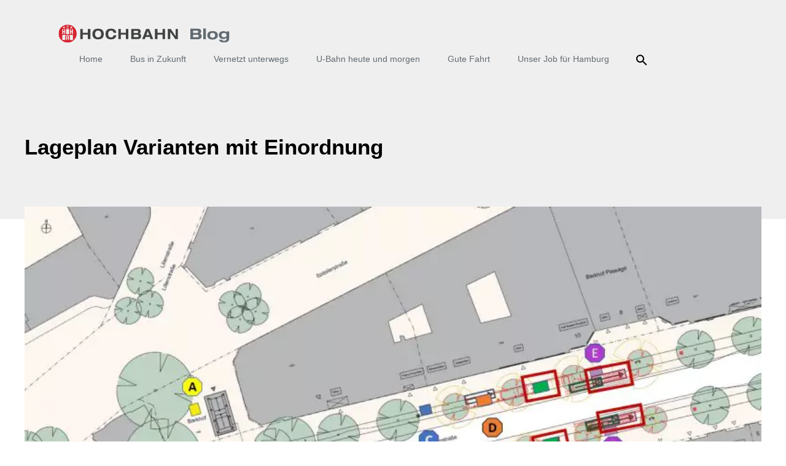

--- FILE ---
content_type: text/html; charset=utf-8
request_url: https://www.google.com/recaptcha/api2/anchor?ar=1&k=6LeHrTgUAAAAAEJH5zFefbgZU_i6rbdrVNChuqZi&co=aHR0cHM6Ly9kaWFsb2cuaG9jaGJhaG4uZGU6NDQz&hl=en&v=N67nZn4AqZkNcbeMu4prBgzg&theme=light&size=normal&anchor-ms=20000&execute-ms=30000&cb=u9xptatijori
body_size: 49382
content:
<!DOCTYPE HTML><html dir="ltr" lang="en"><head><meta http-equiv="Content-Type" content="text/html; charset=UTF-8">
<meta http-equiv="X-UA-Compatible" content="IE=edge">
<title>reCAPTCHA</title>
<style type="text/css">
/* cyrillic-ext */
@font-face {
  font-family: 'Roboto';
  font-style: normal;
  font-weight: 400;
  font-stretch: 100%;
  src: url(//fonts.gstatic.com/s/roboto/v48/KFO7CnqEu92Fr1ME7kSn66aGLdTylUAMa3GUBHMdazTgWw.woff2) format('woff2');
  unicode-range: U+0460-052F, U+1C80-1C8A, U+20B4, U+2DE0-2DFF, U+A640-A69F, U+FE2E-FE2F;
}
/* cyrillic */
@font-face {
  font-family: 'Roboto';
  font-style: normal;
  font-weight: 400;
  font-stretch: 100%;
  src: url(//fonts.gstatic.com/s/roboto/v48/KFO7CnqEu92Fr1ME7kSn66aGLdTylUAMa3iUBHMdazTgWw.woff2) format('woff2');
  unicode-range: U+0301, U+0400-045F, U+0490-0491, U+04B0-04B1, U+2116;
}
/* greek-ext */
@font-face {
  font-family: 'Roboto';
  font-style: normal;
  font-weight: 400;
  font-stretch: 100%;
  src: url(//fonts.gstatic.com/s/roboto/v48/KFO7CnqEu92Fr1ME7kSn66aGLdTylUAMa3CUBHMdazTgWw.woff2) format('woff2');
  unicode-range: U+1F00-1FFF;
}
/* greek */
@font-face {
  font-family: 'Roboto';
  font-style: normal;
  font-weight: 400;
  font-stretch: 100%;
  src: url(//fonts.gstatic.com/s/roboto/v48/KFO7CnqEu92Fr1ME7kSn66aGLdTylUAMa3-UBHMdazTgWw.woff2) format('woff2');
  unicode-range: U+0370-0377, U+037A-037F, U+0384-038A, U+038C, U+038E-03A1, U+03A3-03FF;
}
/* math */
@font-face {
  font-family: 'Roboto';
  font-style: normal;
  font-weight: 400;
  font-stretch: 100%;
  src: url(//fonts.gstatic.com/s/roboto/v48/KFO7CnqEu92Fr1ME7kSn66aGLdTylUAMawCUBHMdazTgWw.woff2) format('woff2');
  unicode-range: U+0302-0303, U+0305, U+0307-0308, U+0310, U+0312, U+0315, U+031A, U+0326-0327, U+032C, U+032F-0330, U+0332-0333, U+0338, U+033A, U+0346, U+034D, U+0391-03A1, U+03A3-03A9, U+03B1-03C9, U+03D1, U+03D5-03D6, U+03F0-03F1, U+03F4-03F5, U+2016-2017, U+2034-2038, U+203C, U+2040, U+2043, U+2047, U+2050, U+2057, U+205F, U+2070-2071, U+2074-208E, U+2090-209C, U+20D0-20DC, U+20E1, U+20E5-20EF, U+2100-2112, U+2114-2115, U+2117-2121, U+2123-214F, U+2190, U+2192, U+2194-21AE, U+21B0-21E5, U+21F1-21F2, U+21F4-2211, U+2213-2214, U+2216-22FF, U+2308-230B, U+2310, U+2319, U+231C-2321, U+2336-237A, U+237C, U+2395, U+239B-23B7, U+23D0, U+23DC-23E1, U+2474-2475, U+25AF, U+25B3, U+25B7, U+25BD, U+25C1, U+25CA, U+25CC, U+25FB, U+266D-266F, U+27C0-27FF, U+2900-2AFF, U+2B0E-2B11, U+2B30-2B4C, U+2BFE, U+3030, U+FF5B, U+FF5D, U+1D400-1D7FF, U+1EE00-1EEFF;
}
/* symbols */
@font-face {
  font-family: 'Roboto';
  font-style: normal;
  font-weight: 400;
  font-stretch: 100%;
  src: url(//fonts.gstatic.com/s/roboto/v48/KFO7CnqEu92Fr1ME7kSn66aGLdTylUAMaxKUBHMdazTgWw.woff2) format('woff2');
  unicode-range: U+0001-000C, U+000E-001F, U+007F-009F, U+20DD-20E0, U+20E2-20E4, U+2150-218F, U+2190, U+2192, U+2194-2199, U+21AF, U+21E6-21F0, U+21F3, U+2218-2219, U+2299, U+22C4-22C6, U+2300-243F, U+2440-244A, U+2460-24FF, U+25A0-27BF, U+2800-28FF, U+2921-2922, U+2981, U+29BF, U+29EB, U+2B00-2BFF, U+4DC0-4DFF, U+FFF9-FFFB, U+10140-1018E, U+10190-1019C, U+101A0, U+101D0-101FD, U+102E0-102FB, U+10E60-10E7E, U+1D2C0-1D2D3, U+1D2E0-1D37F, U+1F000-1F0FF, U+1F100-1F1AD, U+1F1E6-1F1FF, U+1F30D-1F30F, U+1F315, U+1F31C, U+1F31E, U+1F320-1F32C, U+1F336, U+1F378, U+1F37D, U+1F382, U+1F393-1F39F, U+1F3A7-1F3A8, U+1F3AC-1F3AF, U+1F3C2, U+1F3C4-1F3C6, U+1F3CA-1F3CE, U+1F3D4-1F3E0, U+1F3ED, U+1F3F1-1F3F3, U+1F3F5-1F3F7, U+1F408, U+1F415, U+1F41F, U+1F426, U+1F43F, U+1F441-1F442, U+1F444, U+1F446-1F449, U+1F44C-1F44E, U+1F453, U+1F46A, U+1F47D, U+1F4A3, U+1F4B0, U+1F4B3, U+1F4B9, U+1F4BB, U+1F4BF, U+1F4C8-1F4CB, U+1F4D6, U+1F4DA, U+1F4DF, U+1F4E3-1F4E6, U+1F4EA-1F4ED, U+1F4F7, U+1F4F9-1F4FB, U+1F4FD-1F4FE, U+1F503, U+1F507-1F50B, U+1F50D, U+1F512-1F513, U+1F53E-1F54A, U+1F54F-1F5FA, U+1F610, U+1F650-1F67F, U+1F687, U+1F68D, U+1F691, U+1F694, U+1F698, U+1F6AD, U+1F6B2, U+1F6B9-1F6BA, U+1F6BC, U+1F6C6-1F6CF, U+1F6D3-1F6D7, U+1F6E0-1F6EA, U+1F6F0-1F6F3, U+1F6F7-1F6FC, U+1F700-1F7FF, U+1F800-1F80B, U+1F810-1F847, U+1F850-1F859, U+1F860-1F887, U+1F890-1F8AD, U+1F8B0-1F8BB, U+1F8C0-1F8C1, U+1F900-1F90B, U+1F93B, U+1F946, U+1F984, U+1F996, U+1F9E9, U+1FA00-1FA6F, U+1FA70-1FA7C, U+1FA80-1FA89, U+1FA8F-1FAC6, U+1FACE-1FADC, U+1FADF-1FAE9, U+1FAF0-1FAF8, U+1FB00-1FBFF;
}
/* vietnamese */
@font-face {
  font-family: 'Roboto';
  font-style: normal;
  font-weight: 400;
  font-stretch: 100%;
  src: url(//fonts.gstatic.com/s/roboto/v48/KFO7CnqEu92Fr1ME7kSn66aGLdTylUAMa3OUBHMdazTgWw.woff2) format('woff2');
  unicode-range: U+0102-0103, U+0110-0111, U+0128-0129, U+0168-0169, U+01A0-01A1, U+01AF-01B0, U+0300-0301, U+0303-0304, U+0308-0309, U+0323, U+0329, U+1EA0-1EF9, U+20AB;
}
/* latin-ext */
@font-face {
  font-family: 'Roboto';
  font-style: normal;
  font-weight: 400;
  font-stretch: 100%;
  src: url(//fonts.gstatic.com/s/roboto/v48/KFO7CnqEu92Fr1ME7kSn66aGLdTylUAMa3KUBHMdazTgWw.woff2) format('woff2');
  unicode-range: U+0100-02BA, U+02BD-02C5, U+02C7-02CC, U+02CE-02D7, U+02DD-02FF, U+0304, U+0308, U+0329, U+1D00-1DBF, U+1E00-1E9F, U+1EF2-1EFF, U+2020, U+20A0-20AB, U+20AD-20C0, U+2113, U+2C60-2C7F, U+A720-A7FF;
}
/* latin */
@font-face {
  font-family: 'Roboto';
  font-style: normal;
  font-weight: 400;
  font-stretch: 100%;
  src: url(//fonts.gstatic.com/s/roboto/v48/KFO7CnqEu92Fr1ME7kSn66aGLdTylUAMa3yUBHMdazQ.woff2) format('woff2');
  unicode-range: U+0000-00FF, U+0131, U+0152-0153, U+02BB-02BC, U+02C6, U+02DA, U+02DC, U+0304, U+0308, U+0329, U+2000-206F, U+20AC, U+2122, U+2191, U+2193, U+2212, U+2215, U+FEFF, U+FFFD;
}
/* cyrillic-ext */
@font-face {
  font-family: 'Roboto';
  font-style: normal;
  font-weight: 500;
  font-stretch: 100%;
  src: url(//fonts.gstatic.com/s/roboto/v48/KFO7CnqEu92Fr1ME7kSn66aGLdTylUAMa3GUBHMdazTgWw.woff2) format('woff2');
  unicode-range: U+0460-052F, U+1C80-1C8A, U+20B4, U+2DE0-2DFF, U+A640-A69F, U+FE2E-FE2F;
}
/* cyrillic */
@font-face {
  font-family: 'Roboto';
  font-style: normal;
  font-weight: 500;
  font-stretch: 100%;
  src: url(//fonts.gstatic.com/s/roboto/v48/KFO7CnqEu92Fr1ME7kSn66aGLdTylUAMa3iUBHMdazTgWw.woff2) format('woff2');
  unicode-range: U+0301, U+0400-045F, U+0490-0491, U+04B0-04B1, U+2116;
}
/* greek-ext */
@font-face {
  font-family: 'Roboto';
  font-style: normal;
  font-weight: 500;
  font-stretch: 100%;
  src: url(//fonts.gstatic.com/s/roboto/v48/KFO7CnqEu92Fr1ME7kSn66aGLdTylUAMa3CUBHMdazTgWw.woff2) format('woff2');
  unicode-range: U+1F00-1FFF;
}
/* greek */
@font-face {
  font-family: 'Roboto';
  font-style: normal;
  font-weight: 500;
  font-stretch: 100%;
  src: url(//fonts.gstatic.com/s/roboto/v48/KFO7CnqEu92Fr1ME7kSn66aGLdTylUAMa3-UBHMdazTgWw.woff2) format('woff2');
  unicode-range: U+0370-0377, U+037A-037F, U+0384-038A, U+038C, U+038E-03A1, U+03A3-03FF;
}
/* math */
@font-face {
  font-family: 'Roboto';
  font-style: normal;
  font-weight: 500;
  font-stretch: 100%;
  src: url(//fonts.gstatic.com/s/roboto/v48/KFO7CnqEu92Fr1ME7kSn66aGLdTylUAMawCUBHMdazTgWw.woff2) format('woff2');
  unicode-range: U+0302-0303, U+0305, U+0307-0308, U+0310, U+0312, U+0315, U+031A, U+0326-0327, U+032C, U+032F-0330, U+0332-0333, U+0338, U+033A, U+0346, U+034D, U+0391-03A1, U+03A3-03A9, U+03B1-03C9, U+03D1, U+03D5-03D6, U+03F0-03F1, U+03F4-03F5, U+2016-2017, U+2034-2038, U+203C, U+2040, U+2043, U+2047, U+2050, U+2057, U+205F, U+2070-2071, U+2074-208E, U+2090-209C, U+20D0-20DC, U+20E1, U+20E5-20EF, U+2100-2112, U+2114-2115, U+2117-2121, U+2123-214F, U+2190, U+2192, U+2194-21AE, U+21B0-21E5, U+21F1-21F2, U+21F4-2211, U+2213-2214, U+2216-22FF, U+2308-230B, U+2310, U+2319, U+231C-2321, U+2336-237A, U+237C, U+2395, U+239B-23B7, U+23D0, U+23DC-23E1, U+2474-2475, U+25AF, U+25B3, U+25B7, U+25BD, U+25C1, U+25CA, U+25CC, U+25FB, U+266D-266F, U+27C0-27FF, U+2900-2AFF, U+2B0E-2B11, U+2B30-2B4C, U+2BFE, U+3030, U+FF5B, U+FF5D, U+1D400-1D7FF, U+1EE00-1EEFF;
}
/* symbols */
@font-face {
  font-family: 'Roboto';
  font-style: normal;
  font-weight: 500;
  font-stretch: 100%;
  src: url(//fonts.gstatic.com/s/roboto/v48/KFO7CnqEu92Fr1ME7kSn66aGLdTylUAMaxKUBHMdazTgWw.woff2) format('woff2');
  unicode-range: U+0001-000C, U+000E-001F, U+007F-009F, U+20DD-20E0, U+20E2-20E4, U+2150-218F, U+2190, U+2192, U+2194-2199, U+21AF, U+21E6-21F0, U+21F3, U+2218-2219, U+2299, U+22C4-22C6, U+2300-243F, U+2440-244A, U+2460-24FF, U+25A0-27BF, U+2800-28FF, U+2921-2922, U+2981, U+29BF, U+29EB, U+2B00-2BFF, U+4DC0-4DFF, U+FFF9-FFFB, U+10140-1018E, U+10190-1019C, U+101A0, U+101D0-101FD, U+102E0-102FB, U+10E60-10E7E, U+1D2C0-1D2D3, U+1D2E0-1D37F, U+1F000-1F0FF, U+1F100-1F1AD, U+1F1E6-1F1FF, U+1F30D-1F30F, U+1F315, U+1F31C, U+1F31E, U+1F320-1F32C, U+1F336, U+1F378, U+1F37D, U+1F382, U+1F393-1F39F, U+1F3A7-1F3A8, U+1F3AC-1F3AF, U+1F3C2, U+1F3C4-1F3C6, U+1F3CA-1F3CE, U+1F3D4-1F3E0, U+1F3ED, U+1F3F1-1F3F3, U+1F3F5-1F3F7, U+1F408, U+1F415, U+1F41F, U+1F426, U+1F43F, U+1F441-1F442, U+1F444, U+1F446-1F449, U+1F44C-1F44E, U+1F453, U+1F46A, U+1F47D, U+1F4A3, U+1F4B0, U+1F4B3, U+1F4B9, U+1F4BB, U+1F4BF, U+1F4C8-1F4CB, U+1F4D6, U+1F4DA, U+1F4DF, U+1F4E3-1F4E6, U+1F4EA-1F4ED, U+1F4F7, U+1F4F9-1F4FB, U+1F4FD-1F4FE, U+1F503, U+1F507-1F50B, U+1F50D, U+1F512-1F513, U+1F53E-1F54A, U+1F54F-1F5FA, U+1F610, U+1F650-1F67F, U+1F687, U+1F68D, U+1F691, U+1F694, U+1F698, U+1F6AD, U+1F6B2, U+1F6B9-1F6BA, U+1F6BC, U+1F6C6-1F6CF, U+1F6D3-1F6D7, U+1F6E0-1F6EA, U+1F6F0-1F6F3, U+1F6F7-1F6FC, U+1F700-1F7FF, U+1F800-1F80B, U+1F810-1F847, U+1F850-1F859, U+1F860-1F887, U+1F890-1F8AD, U+1F8B0-1F8BB, U+1F8C0-1F8C1, U+1F900-1F90B, U+1F93B, U+1F946, U+1F984, U+1F996, U+1F9E9, U+1FA00-1FA6F, U+1FA70-1FA7C, U+1FA80-1FA89, U+1FA8F-1FAC6, U+1FACE-1FADC, U+1FADF-1FAE9, U+1FAF0-1FAF8, U+1FB00-1FBFF;
}
/* vietnamese */
@font-face {
  font-family: 'Roboto';
  font-style: normal;
  font-weight: 500;
  font-stretch: 100%;
  src: url(//fonts.gstatic.com/s/roboto/v48/KFO7CnqEu92Fr1ME7kSn66aGLdTylUAMa3OUBHMdazTgWw.woff2) format('woff2');
  unicode-range: U+0102-0103, U+0110-0111, U+0128-0129, U+0168-0169, U+01A0-01A1, U+01AF-01B0, U+0300-0301, U+0303-0304, U+0308-0309, U+0323, U+0329, U+1EA0-1EF9, U+20AB;
}
/* latin-ext */
@font-face {
  font-family: 'Roboto';
  font-style: normal;
  font-weight: 500;
  font-stretch: 100%;
  src: url(//fonts.gstatic.com/s/roboto/v48/KFO7CnqEu92Fr1ME7kSn66aGLdTylUAMa3KUBHMdazTgWw.woff2) format('woff2');
  unicode-range: U+0100-02BA, U+02BD-02C5, U+02C7-02CC, U+02CE-02D7, U+02DD-02FF, U+0304, U+0308, U+0329, U+1D00-1DBF, U+1E00-1E9F, U+1EF2-1EFF, U+2020, U+20A0-20AB, U+20AD-20C0, U+2113, U+2C60-2C7F, U+A720-A7FF;
}
/* latin */
@font-face {
  font-family: 'Roboto';
  font-style: normal;
  font-weight: 500;
  font-stretch: 100%;
  src: url(//fonts.gstatic.com/s/roboto/v48/KFO7CnqEu92Fr1ME7kSn66aGLdTylUAMa3yUBHMdazQ.woff2) format('woff2');
  unicode-range: U+0000-00FF, U+0131, U+0152-0153, U+02BB-02BC, U+02C6, U+02DA, U+02DC, U+0304, U+0308, U+0329, U+2000-206F, U+20AC, U+2122, U+2191, U+2193, U+2212, U+2215, U+FEFF, U+FFFD;
}
/* cyrillic-ext */
@font-face {
  font-family: 'Roboto';
  font-style: normal;
  font-weight: 900;
  font-stretch: 100%;
  src: url(//fonts.gstatic.com/s/roboto/v48/KFO7CnqEu92Fr1ME7kSn66aGLdTylUAMa3GUBHMdazTgWw.woff2) format('woff2');
  unicode-range: U+0460-052F, U+1C80-1C8A, U+20B4, U+2DE0-2DFF, U+A640-A69F, U+FE2E-FE2F;
}
/* cyrillic */
@font-face {
  font-family: 'Roboto';
  font-style: normal;
  font-weight: 900;
  font-stretch: 100%;
  src: url(//fonts.gstatic.com/s/roboto/v48/KFO7CnqEu92Fr1ME7kSn66aGLdTylUAMa3iUBHMdazTgWw.woff2) format('woff2');
  unicode-range: U+0301, U+0400-045F, U+0490-0491, U+04B0-04B1, U+2116;
}
/* greek-ext */
@font-face {
  font-family: 'Roboto';
  font-style: normal;
  font-weight: 900;
  font-stretch: 100%;
  src: url(//fonts.gstatic.com/s/roboto/v48/KFO7CnqEu92Fr1ME7kSn66aGLdTylUAMa3CUBHMdazTgWw.woff2) format('woff2');
  unicode-range: U+1F00-1FFF;
}
/* greek */
@font-face {
  font-family: 'Roboto';
  font-style: normal;
  font-weight: 900;
  font-stretch: 100%;
  src: url(//fonts.gstatic.com/s/roboto/v48/KFO7CnqEu92Fr1ME7kSn66aGLdTylUAMa3-UBHMdazTgWw.woff2) format('woff2');
  unicode-range: U+0370-0377, U+037A-037F, U+0384-038A, U+038C, U+038E-03A1, U+03A3-03FF;
}
/* math */
@font-face {
  font-family: 'Roboto';
  font-style: normal;
  font-weight: 900;
  font-stretch: 100%;
  src: url(//fonts.gstatic.com/s/roboto/v48/KFO7CnqEu92Fr1ME7kSn66aGLdTylUAMawCUBHMdazTgWw.woff2) format('woff2');
  unicode-range: U+0302-0303, U+0305, U+0307-0308, U+0310, U+0312, U+0315, U+031A, U+0326-0327, U+032C, U+032F-0330, U+0332-0333, U+0338, U+033A, U+0346, U+034D, U+0391-03A1, U+03A3-03A9, U+03B1-03C9, U+03D1, U+03D5-03D6, U+03F0-03F1, U+03F4-03F5, U+2016-2017, U+2034-2038, U+203C, U+2040, U+2043, U+2047, U+2050, U+2057, U+205F, U+2070-2071, U+2074-208E, U+2090-209C, U+20D0-20DC, U+20E1, U+20E5-20EF, U+2100-2112, U+2114-2115, U+2117-2121, U+2123-214F, U+2190, U+2192, U+2194-21AE, U+21B0-21E5, U+21F1-21F2, U+21F4-2211, U+2213-2214, U+2216-22FF, U+2308-230B, U+2310, U+2319, U+231C-2321, U+2336-237A, U+237C, U+2395, U+239B-23B7, U+23D0, U+23DC-23E1, U+2474-2475, U+25AF, U+25B3, U+25B7, U+25BD, U+25C1, U+25CA, U+25CC, U+25FB, U+266D-266F, U+27C0-27FF, U+2900-2AFF, U+2B0E-2B11, U+2B30-2B4C, U+2BFE, U+3030, U+FF5B, U+FF5D, U+1D400-1D7FF, U+1EE00-1EEFF;
}
/* symbols */
@font-face {
  font-family: 'Roboto';
  font-style: normal;
  font-weight: 900;
  font-stretch: 100%;
  src: url(//fonts.gstatic.com/s/roboto/v48/KFO7CnqEu92Fr1ME7kSn66aGLdTylUAMaxKUBHMdazTgWw.woff2) format('woff2');
  unicode-range: U+0001-000C, U+000E-001F, U+007F-009F, U+20DD-20E0, U+20E2-20E4, U+2150-218F, U+2190, U+2192, U+2194-2199, U+21AF, U+21E6-21F0, U+21F3, U+2218-2219, U+2299, U+22C4-22C6, U+2300-243F, U+2440-244A, U+2460-24FF, U+25A0-27BF, U+2800-28FF, U+2921-2922, U+2981, U+29BF, U+29EB, U+2B00-2BFF, U+4DC0-4DFF, U+FFF9-FFFB, U+10140-1018E, U+10190-1019C, U+101A0, U+101D0-101FD, U+102E0-102FB, U+10E60-10E7E, U+1D2C0-1D2D3, U+1D2E0-1D37F, U+1F000-1F0FF, U+1F100-1F1AD, U+1F1E6-1F1FF, U+1F30D-1F30F, U+1F315, U+1F31C, U+1F31E, U+1F320-1F32C, U+1F336, U+1F378, U+1F37D, U+1F382, U+1F393-1F39F, U+1F3A7-1F3A8, U+1F3AC-1F3AF, U+1F3C2, U+1F3C4-1F3C6, U+1F3CA-1F3CE, U+1F3D4-1F3E0, U+1F3ED, U+1F3F1-1F3F3, U+1F3F5-1F3F7, U+1F408, U+1F415, U+1F41F, U+1F426, U+1F43F, U+1F441-1F442, U+1F444, U+1F446-1F449, U+1F44C-1F44E, U+1F453, U+1F46A, U+1F47D, U+1F4A3, U+1F4B0, U+1F4B3, U+1F4B9, U+1F4BB, U+1F4BF, U+1F4C8-1F4CB, U+1F4D6, U+1F4DA, U+1F4DF, U+1F4E3-1F4E6, U+1F4EA-1F4ED, U+1F4F7, U+1F4F9-1F4FB, U+1F4FD-1F4FE, U+1F503, U+1F507-1F50B, U+1F50D, U+1F512-1F513, U+1F53E-1F54A, U+1F54F-1F5FA, U+1F610, U+1F650-1F67F, U+1F687, U+1F68D, U+1F691, U+1F694, U+1F698, U+1F6AD, U+1F6B2, U+1F6B9-1F6BA, U+1F6BC, U+1F6C6-1F6CF, U+1F6D3-1F6D7, U+1F6E0-1F6EA, U+1F6F0-1F6F3, U+1F6F7-1F6FC, U+1F700-1F7FF, U+1F800-1F80B, U+1F810-1F847, U+1F850-1F859, U+1F860-1F887, U+1F890-1F8AD, U+1F8B0-1F8BB, U+1F8C0-1F8C1, U+1F900-1F90B, U+1F93B, U+1F946, U+1F984, U+1F996, U+1F9E9, U+1FA00-1FA6F, U+1FA70-1FA7C, U+1FA80-1FA89, U+1FA8F-1FAC6, U+1FACE-1FADC, U+1FADF-1FAE9, U+1FAF0-1FAF8, U+1FB00-1FBFF;
}
/* vietnamese */
@font-face {
  font-family: 'Roboto';
  font-style: normal;
  font-weight: 900;
  font-stretch: 100%;
  src: url(//fonts.gstatic.com/s/roboto/v48/KFO7CnqEu92Fr1ME7kSn66aGLdTylUAMa3OUBHMdazTgWw.woff2) format('woff2');
  unicode-range: U+0102-0103, U+0110-0111, U+0128-0129, U+0168-0169, U+01A0-01A1, U+01AF-01B0, U+0300-0301, U+0303-0304, U+0308-0309, U+0323, U+0329, U+1EA0-1EF9, U+20AB;
}
/* latin-ext */
@font-face {
  font-family: 'Roboto';
  font-style: normal;
  font-weight: 900;
  font-stretch: 100%;
  src: url(//fonts.gstatic.com/s/roboto/v48/KFO7CnqEu92Fr1ME7kSn66aGLdTylUAMa3KUBHMdazTgWw.woff2) format('woff2');
  unicode-range: U+0100-02BA, U+02BD-02C5, U+02C7-02CC, U+02CE-02D7, U+02DD-02FF, U+0304, U+0308, U+0329, U+1D00-1DBF, U+1E00-1E9F, U+1EF2-1EFF, U+2020, U+20A0-20AB, U+20AD-20C0, U+2113, U+2C60-2C7F, U+A720-A7FF;
}
/* latin */
@font-face {
  font-family: 'Roboto';
  font-style: normal;
  font-weight: 900;
  font-stretch: 100%;
  src: url(//fonts.gstatic.com/s/roboto/v48/KFO7CnqEu92Fr1ME7kSn66aGLdTylUAMa3yUBHMdazQ.woff2) format('woff2');
  unicode-range: U+0000-00FF, U+0131, U+0152-0153, U+02BB-02BC, U+02C6, U+02DA, U+02DC, U+0304, U+0308, U+0329, U+2000-206F, U+20AC, U+2122, U+2191, U+2193, U+2212, U+2215, U+FEFF, U+FFFD;
}

</style>
<link rel="stylesheet" type="text/css" href="https://www.gstatic.com/recaptcha/releases/N67nZn4AqZkNcbeMu4prBgzg/styles__ltr.css">
<script nonce="4rOvDFOmPU5N6BaG1wFW-w" type="text/javascript">window['__recaptcha_api'] = 'https://www.google.com/recaptcha/api2/';</script>
<script type="text/javascript" src="https://www.gstatic.com/recaptcha/releases/N67nZn4AqZkNcbeMu4prBgzg/recaptcha__en.js" nonce="4rOvDFOmPU5N6BaG1wFW-w">
      
    </script></head>
<body><div id="rc-anchor-alert" class="rc-anchor-alert"></div>
<input type="hidden" id="recaptcha-token" value="[base64]">
<script type="text/javascript" nonce="4rOvDFOmPU5N6BaG1wFW-w">
      recaptcha.anchor.Main.init("[\x22ainput\x22,[\x22bgdata\x22,\x22\x22,\[base64]/[base64]/[base64]/[base64]/[base64]/[base64]/[base64]/[base64]/bmV3IFlbcV0oQVswXSk6aD09Mj9uZXcgWVtxXShBWzBdLEFbMV0pOmg9PTM/bmV3IFlbcV0oQVswXSxBWzFdLEFbMl0pOmg9PTQ/[base64]/aXcoSS5ILEkpOngoOCx0cnVlLEkpfSxFMj12LnJlcXVlc3RJZGxlQ2FsbGJhY2s/[base64]/[base64]/[base64]/[base64]\\u003d\x22,\[base64]\\u003d\\u003d\x22,\x22eBVAw44DwpPDlMO0wp1aT08kw4MNSEXDqcKuVxQpeFlvdFZtRSBpwrFOwojCsgYLw7QSw489wr0ew7YZw7kkwq8Hw7fDsATCuDNWw7rDiENVAxQgQnQfwot9P2wnS2fCp8OHw7/[base64]/Dk8O+w4fDisK3w77DijQFK2MsH8O/ZwLDuiDCt1sUUm4FTMOSw73DusKnc8KMw7YvA8K5MsK9wrAVwogRbMK+w70Qwo7CnUoyUUcgwqHCvXnDucK0NVDCtMKwwrEXwq3Ctw/DvB4hw4IBPsKLwrQEwpMmIE3CqsKxw70PwrjDrCnCiWRsFnrDgsO4Jw8swpkqwqRkcTTDuwPDusKZw54Yw6nDj2EHw7Umwr9TJnfCjMKuwoAIwo8GwpRaw6x1w4xuwoogcg83wpHCuQ3DiMK5wobDrkEgA8Kmw7fDv8K0P2QsDTzCqMKNeifDh8OPcsO+wo/CtwF2O8KrwqYpD8OMw4dRf8K3F8KVVkdtwqXDtcOSwrXChXE/wrpVwpnCkyXDvMK5T0Vhw4V7w71GDCHDpcOnRVrClTsCwp5Cw745ZcOqQic5w5TCocK9DsK7w4VLw5R5fzopYjrDpWE0CsOMTyvDlsO0WMKDWXEVM8OMA8O+w5nDiA3DocO0wrYUw6JbLGFfw7PCoBYfWcObwog5wpLCgcKkJVU/w6DDiCxtwovDgQZ6BUnCqX/Dg8OEVktww6rDosO+w7E4wrDDu2rClnTCr0LDvmInGjLCl8Kkw7p/N8KNHBRIw70ew4suwqjDuQ8UEsOlw4vDnMK+wqvDtsKlNsKOH8OZD8OHb8K+FsKkw4PClcOhV8KYf2NLwr/CtsKxI8KXWcO1ZD/DsBvCt8O2worDgcOOEjJZw6PDsMOBwqlFw4XCmcOuwrrDicKHLGrDtFXCpFXDk0LCo8KRGXDDnEg/QMOUw74tLcOJTsOHw4sSw73Dm0PDmjo5w7TCj8Onw6EXVsKGKSoQAMO2BlLChTzDnsOSWRsecMK9RicOwoN3fGHDoVEOPlTChcOSwqIIcXzCrW/Cl1LDqhEpw7dbw77DoMKcwonChcKFw6PDsULCu8K+DX3CncOuLcKAwok7G8KxUsOsw4UUw7w7IRXDoBTDhGo3c8KDOlzCmBzDrV0aezFaw70Nw6xwwoMfw4zDsnXDmMKew44TcsKyI1zChiozwr/DgMO/[base64]/[base64]/[base64]/Cr8Kww6ICw6XCosKSW8O6UsO8LsOqKBkkwqk/w51aM8O5wqcAUgnDrMKqOMKMRVLCmcO+wrTDpD3ClcKYw4UWw4VhwoV1w5DCvRNmO8KJWRp6HMKYwqFyRDxYwoTCqx/DlDBpw5vCh1LCqFTDpRFbw51mwqTDrXRFMWvDkHLCv8KOw5Jjw7FJAMKyw5bDs27Do8Ofwqdhw43DkcOLw5fCgTrCtMKKwqIREMOEMSvCvcOawppcUlUuw55BSsKowrPCoX/DrsOhw7jCkQzCo8OfcUnCsTTCuibCriltPcOJPsKaSMKxf8KXw7BrSsKbb0FMwpV6BcKsw6LDjC8mF0lvV3IYw7LDksKYw5ASWsOFEB8wczRDUMKYC252KRVCDSdxwoQcUsOfw5ECwp/Cs8ONwoJ0TTBrE8Kqw75Xwo/[base64]/[base64]/[base64]/DqzcKY8K8bsK7AAAXw69SUzfDp8KTSsKqw5cpQcKmXUHDr0DDtcK7worChsK9wrp3OcK/UMKrwr3Du8Ksw6lGw7/CuQ7Cg8KOwooAbx1pEhMDwonCjMKLQcKdQsOrGRTCnD7CisK5w7stwrsgDcO+f09iw7vCoMK0RydmV37DlsKdKnXCnWxKe8OYMsK9ZBkNwrvDjMONwpnCoDNGeMO6w5PDhMKww68Uw55Mw5B3wqPDo8KfQcOGfsOqwqImwpA8K8KJBVABw5fCszM+w7/[base64]/OCsCw4jCrlZNTxnCqcK5wrTCisKew67Dm8OPw5HCg8Okwpd+R23Cu8K5bHouKcKyw4hEw43DucOUw5rDg3nDjMK+wpTCkMKGwqssT8KvAijDmcKJaMKMQsKFw4LCpBQWwpZUwqV3XcKkD0zDl8K3w6HDo1/DvcOvw43CmMO4YU0Ow5LCvsOIwq/Di3EGw75NTMOVw7lpCsKIwo4uwpRxYVJielDDnjZjXnltwr5Qw67Dg8OzwrvDug4Swp5PwrJOOndxw5HDmcOvdsKMV8K8LsOzbH5Bw5dwwpTDmgTDmzvCnTYnL8OFw71SK8OJw7cpwprDjRLDvmNbw5PDrMO0w5jDkcOSIcOrw5HDhMK/wo4vPMKMZmptw7fCjcKXwpPCsHBUWzUuQcK8GVvDlMK+WSLDkcKvw7zDvcK9w7XCt8OwYcOLw5LDscOPRMKzaMKuwo5UDVTDvVJMb8O5w4XDicKpBsOXWMO7w6UtDl7CuB3DnDVyFg1rVnpzIAAAwqwYwqNUwqHCkMKbccKRw4/Dn01iBkMIU8KLUxPDn8Ksw7bDlMKUc3HCpMOZIFzDsMKIXSnDuWA3wrTCkUBjwrLDnzwcPBfDpMOSUlg/byFEwpnDi2puAnE0wqFga8OFwo0tCMKdwokkwpggUcOGwo/Di0UVwp/Ds2PCh8Ova1rDocK/fsO+QMKHwrbDpcKhAF0gw57DqyFzG8KpwrAkazzDlR8Kw4dpG1hJw5zCoTtawqXDr8O/SMOrworDmi7Dr1Ilw4bDkgRLbyRzMEDDrBpMD8OOVFjDjcOGwqV9TgVQwrsjwoo0FAjCiMK3UyZoD2NCwoDCp8K2TRnCkinCpzk8YMOWCsKOwpcrw77CmcOdw53CucOQw4U0BsKvwrRMF8KAw6XCqwbCqMOzwrjDmFBCw6/[base64]/CgMOOw4sgdy3Csi1pw6LDuVEpOmbDnl9ya8OOwqllS8O2ayk3w7fCn8Krw5vDocOuw7zDrlzDt8KSwq/[base64]/wrAWFDbDlgFTw5PCjxt9w6hNX3lPw5IUw5Vdw6vDhMKDYMKyRTESw5E8FsK/[base64]/CoyF/w4V9w6Eow6QNGF/DnzfCtGjDt8OLbcOUO8Kcw4HChsKpwrQ1wo/CscKVFsOPw51iw5dObC4WIkYXwp/[base64]/DmXLCuMOIU8K/[base64]/Ck8OXXcKKaMOYdcOJdiZiBThyAsKzwodHZnvDicKowp/DpWItw7LDsU9qdsO/XHfDtsODwpPDgMOhCgpZCsOUaGDCtxYGw6/CvsKODcO+w4PDtVTCmAnCvFrDuF3DqMOMw7XDt8O9w4khwo7DmkTCl8K7Il5Uw5sGwoPDksOPwqDDg8O2wpthwr/DksKLLWrCm0fCk19WTMOxUMO8PWJQHyPDuXARw7ERwqzDl05Vwpc6w5R/WxjDsMKtwp7DqMOPUsOCMMOaan/[base64]/DmcOCKMKEfsKiw7EFDUHCrnlObsKYw4lQw7jDosKwQ8K4wrrDqjlCX1fDo8KAw7nChC7DmsO4fMOFJ8OEY23DqcO3wpvDrMOKwpvCssKCLgvDqTJmwp4yacKTO8OoYAfCmTAuQUEowpjChBQlEUE8eMOxXcKSwpUcwpxwPcOyPy/DsUvDq8KZEmzDnxU4JMKFwpzCpnnDusKnwrheWR7Ck8OVwoTDsHwvw7bDrm7DgcOmw4vDqTnDkk/DkMKiw6B1HcOmRcK0w4ZHeUjChXMPN8OCwrglw7rDuiDDvR7DhMKKwrfCiHrCh8Knwp/DocKXfSUQE8Kmw4/ChsOTSmHDg3TCgcKIRGLCmsOiT8OewqfCs07CiMOcwrPCji5YwpkawqDCi8K7wrXCq3IIeB7DuAXDgMKCB8ORODpNPAICc8Kyw5dOwp/[base64]/DlXcvfCzCvcKSPsOyw4RHTEDCsywsZsOEw7bDusKlw7bCk8KYwrrCpcOCKQ/Cj8Koc8K5w7fCmiNBKcO4w77Ch8KCwqHDohzCkcOgEyxIX8OHE8O7aSBvZcK8JwTDkcKIDBAuw4QAYRRZwo/CnsOtw5PDrcOHST5AwrtXwq0+w5jDhgIvwoQlwrfCj8O9f8KEw5DCoHPCn8KkHxxSVsKNw7fCrXgCQQ/Dm33CtwdUwpPDlsK9TxHDmj4fEMOSwo7Dt0/[base64]/Dpl3DhSnDsMKwwp3DmywXwoR1R8Oow6DDs8Kswo3DsEktw4xcw7fDrsKdBmIvw5fDtsO6wq/Csi7CqsOZDTp+w7B9agM3w6HDmTcyw4Zaw54uQcK/[base64]/[base64]/[base64]/Cn0A2D1TCkmDCrDBMw6g0wqXColAvw5nDrsKOwpglLX7DrnDDgMOsIVvDl8O3wo0LHsKdwoPDnDkVw4s+woHCg8OFw7wIw6pxAlDDiS5/wpcjwrzCkMOfWVPCuFdGGkPCi8KwwqoowqHDgTbDnsOXwq7CmMK7OgE5wq56wqJ9W8OBBsKVw4rDv8K+wpnCqMOawrsjVh3DqVxsEEZ8w4tCJ8KVw5ddwo9MwqXDtMOwM8OABTHDhX3DhEHCpMOKZ1kJw7XCqcOLTHDDsEMFwr/Ct8K/wqHDo1cXw6RgA23ChsOawr1dwplewq8XwozDmh7DjsOVeibDvTIsGDPCjcOXw5DChcK+Skxxw4bDisOKwr1sw6knw5F/FGHDvEfDssKAwrbCjMK8wrI2w5DCvx3CpxJrw4TCgsKXeV57w4Iww6/CjkYtXMOBXcOLfMOhbcOWwpTDmn/DkcOtw5DDr3cKKMOlBsOGHWHDsil1IcKydsKlwrfDrHUFHAnDt8K9woHDq8KFwqwzGy3DqgzDnF8OGXhCwp1aOsO2w7PDl8KXwo7CgMKIw7nCksKgE8K6wr0WIMKFCAhca0zCusOXw7QKwpk4wrwvYMOowo/[base64]/CoSPDkGbDsEnDnWhUZMORAsK2CcOZXVzDr8O5wrxCw4DDsMOSwp/CusKtwpvCqcODwo3DlMO5w60oaUpVSGjChsKLGW1TwpI2w4UiwoTDgzDCpcOgKVzCrgLCsH7Ck29EUSvDkS9wdjVFw4Urw6ZgcCzDpsOaw7nDsMOtCxZ8w5dFF8Kuw4IzwpZeUcK5w57CrzoBw6lFwobDhy5Kw7B/wqzDrivDs3zCvsOVwrnDhMKUMsKqwq7DvnIqwpsVwq9EwolmScOaw5xOJWhcLR3Dk0nDs8OBw5rCrhzDgcK3PhLDtsO7w7TDlsORwpjCnMKIwqAZwqAkwrdFSy5Iw4EZwrEiwoHCogTCgHNCIQBtwrTDmzN/w4rCsMO6w7rDlygQF8KVw6Agw6zCoMOwSMKeGlTCjibCnF/CsiMLwoJZwrDDmhhBbcOLLsKgUsK5w69WaF56bAbCqsK/a1wDwrvCh2LDoRHCvsOQYcORw6E0wotGwpI8w4HCiifCo1l6fwMLRH3DgDvDsAbDjjppHsOvw7Faw4/[base64]/ClMOtw4vDkXQAP113AA9tw6RHwoFuw65XUcKsw5E6wrAwwrLDhcOGWMK2XWw6f2PDoMOrwpJILMKVwq5zHcKWw6UQHMKAC8KCesO7AcOhwr/DvznCucKVXkctUsOJwpohwpLCn28pWsOQwrlJIEbCjHk+OjtNZAbDl8KgwrzDln7Ch8KCw74ew4tdwq8FKMO2wrEpwp4fw6PDkiNeYcKqwrgqw4sBw6vCp2UZKWPCtsOzVHAww5zCtMOmw5vClWjCtsOEOn8YH0www7oHwp/DpEzCqHB4woJdVnbCj8OMZ8OwX8K/[base64]/CqSxfaCx5wojCgcOFVsO2LCHDicKLW8Oaw7Nzwr/CjyjCmcOMwoDCtA/Ch8Klwr3DjX7CjFvClMKSw7zDssKaMMO3F8KHw7RREcKOwo8kw5/Cr8KwfMKewp/Dgn9awo7Dijciw6l7w7TCiDsgwoLDlcKIwqxgG8OrasK7Q2/CrVUPRXtyMcOfRsKXwq4tGknDqTLCnWbDu8O5wqLDhAobwqPDq3bCvUXCrMK8EsO+IsKZwp7DgMObC8Ktw7/[base64]/[base64]/[base64]/[base64]/GBJ5wqdAw6zCgjbCrsKXw4MwIzXDpcK7w6TChQVSCcKrw7PDnnHDg8Kvw5cEw7IOCXjDvMOmw7fDr2PDhcKEe8KBARFqwqnCqjRGYiFDw5Nbw57CucKFwqzDi8Ofwp7DrELCoMKtwqM6w4Azw4RxB8Oww6HCuVnCgg/CjBUZA8K+asKbJXgnw7MddsKCwqh4wpwEUMKiw4VYw41uXsKkw4BjHcO+P8OQw7lUwpwAKsO8wrZ7dBxeW2BQw6o5JEXCv2wGwrzDpE/Cj8OAfhbCm8KywqLDpsK0woQ5wohaDhwaSRhJOcK8w6c8RVYKwpZ3VMOxwp3DvMOxbE7DisK/w49rMSjCiRgCwrJ6wqpwLsOJworCryAndsOHw5YDwrnDkzzCssKAF8K+QcOgA1XDjwbCosOOwq/[base64]/DkMOOwogkwrcmwrBRwot7wqMrfl3DkxBZVzzCkcKjw440BsOswqdVw4fCogDCgAIKw7rCjcOkwp8Fw4cLLsONw4sEDlFqUsKhVhnDghnCt8OIwoZLwqtRwpjDg3vChwwrcEwlCcOnw4HCosOiwrtaHkUMw7BGJQLDgUUfdnQKw4lbw6s/DMKuOMKNLn3CkcKOaMOJXsKFbm/CmkBOKwQtwoBJwqYPPQQrOX5Bw73CvMOwbMOtw7/DqMObNMKDwrrCjXYvKMK/[base64]/Dhmt7w5DCn0lYw5nCllbDuVR6wqXDmDHDgcOKe13Cg8K9wotTbsKREGcsEMK4w5Jhw7TDg8K8wpvCqlVeLMKnw4rCnsKEwpFKwrs2B8OvckrDqn/DksKJwprCssK7wpRAwrHDo3LDoSTCiMKiw4d+RW52WFvCkmvCowLCqcKhwrvDk8OWCMOjUsOvwrEjXcKOwpBpw6BXwr54wppKK8Kgw4DCoRnCuMKUdHUzOcKVwoTDkCtWwpFATsKNNMOFVB7Cv0piAEzChDROw644U8K0F8OSw67CqnXDgGLCp8K9WcKow7PCokPCoA/CnlHChWlCe8KwwonCugc9wr5Pw6TCj3heI3xpKRsHw5/[base64]/[base64]/[base64]/CjWXDmmDCu03Cq1HCsxjDvsKSwrEpRsKWYFvDiynCmcOLWsOMTlrDgUbChCDDqXPCmcOpe35twpR7wqzDpcK7w4bDtT3CtMO6w7PDkcOTeC/CsyPDr8O1KMKbcMOLBsKef8KPw4/[base64]/DmsK9ZcOKYj/DsMKbT2PChsKGwrnCo8Khw6l0w5/DgsOZUsK9dcOcMiXDssKNf8Kjw5BBJA5AwqPDlcOcZj4jD8OLwr0ZwpbCjMKEM8Ouw4Now7gjSBZ7w4FkwqM/[base64]/[base64]/Dow3DgEY/[base64]/ClSvDuAjCoxNnw6IPw5nDjsO4wovDl8OrYcKiw7rDusKjwpbDv1xlTgfDrsKyfMOLwp0hJHhhw5YTCETDgsOJw7fDhcOhFlvChyDDpW/CnMK7w74FTzbDocOww7V/w7PDoFliDMKzw6weIwXCsV5qwqLCrMOcZcKNUsKQw7cRUMKzw57DqMO5w4xjYsKJw4XCji1OecKtw6TCvlHCnMKqd3NVd8OGcMKDw5Z3JMKqwq9wREQaw50Vwqsdw53CowDDusK8HFc+w5YVw5gCw5tDw6tbZcKhS8O/FsOXwrQ6wokcwrfDpzxvw4huwqrCsGXCumU1VAo9wphnEcOWwrjCvsOVw43DpsKmw7pkwrJWw78tw7wXw7DDk1HClMOKAMKIS099TcKOwoBNQcOGFFlAWMORNCDCpjcOwq1yFMKhJkrDojXCsMKUD8O8w7/DmlPDmArDnC1XNcOdw4jCrgN5GV/CksKJHMK+w70Mw6pnwrvCusK+F3Y3KX16G8KjdMO5f8OCZ8O/fjNESBFcwokJF8KDesKFR8Ouwo/CncOMw5wxw6HCnDU5woIcw5XCkcKiSMK2CxFjwqTDphECcBJgZA5jw45+UcK0w7/DuzzCh1zDoRl7NMKBHMOSw7/DksOoBQjDl8KsdEPDr8OpBMOhPigdOcOwwrbCscKqwqLCnyPDqcOfAsORw6/Dt8K2ecOfIsKYw7YUPVIBw5DCtnTCicOhY2LDvVrCr2AZw4jDhCNJZMKnwqTCrHvCgRZ/w6k9wobCpW/CnTLDpVjDnMKQK8OVw6lzasKuE1nCp8OEw7/[base64]/wqdUNErDiGh/w4coRsK8w4bCoDI2w51cY8Odwqo1wpIPRwNSw5AgCBcbLg7Ci8Ovw5gaw5vCiFJ7BsKifMKJwrlNXzPCiz1Gw5QJGsOlwp5sBk3DqsKPwoMsY1gqwqnCtk4wFV4EwqcgfsKYTMKWFmJbYcK7FgrDul/CmSgkQQZ7f8Osw7DDtk90w7d7N01yw75KZl3DvxPCo8OVN2wFNsKTBcOvwqdmwojCpsKeZz4jw5PDn2Fgwp9ePsOLSToGRDA1QcKow43DscOpwqTCt8K5w48EwrEBeUTDisOANkfCiBh5wpNdY8KrwrDCmcKqw4zDrsONwpMcwrMGwqrDo8K1JsO/w4XCsUw5eTHDnsKdw4FMw79lw4kewrvDqycoXTJ7LHpdbMOcB8Orb8KHwqDDrMK5ecOswo1Zwoh3w6wGKQXCrzEiei3CtT/[base64]/DuDHDvsO7w5fDrm0sw7gdw7vDpcK8MmQgGcOBBcKWccORwrRzw782dzTDnXkQccKJwoI9wrDCtiXDoy7CrAfCoMO/wovCk8OZODNqVMOvw73Cs8OLw7/CusK3cmLCqwrCgsOPeMOewoJnwqfDgMOxwpBPwrNVJmNUw7/CgsOPUMKVwodlw5HDp1/CjkjCs8Ocw7LCvsOtZ8K6w6Yswo/CtMO9wq1twp7DvQrDkxXDrDEvwqvChWLCtTtvCMK+QMOnw65qw5DDncKxa8K9Bmx8f8O4w7jDlMK4w4rDk8Kbw5vDmMOON8KnFh3CoEvClsO1wrbCgMKmw7bDkcKMUMOnw6EoCGExKF3DscO2NsOPwqp9w7kfw4XDh8KTw6xLwpnDh8KAUMOfw55uw4kYFcO/VS/Cq3fCkFJjw7bChsKXQiDDj387NGDCucKWdMKRwrVUw7LDvsORJyx2DcOdIw9ORcOlEVLDhjlLw6/[base64]/DkwEgw4jDmmnDon7CiMO/w6TCgTgXOVnDssORw7lcwpdySMKyYETCoMKhwoDDszsuAm/DhcOKw5tfNVbCgcOKwqYEw7bDisKUWUd6Y8Kbw6J3wq7Dr8O6PsKsw5nCucKWwopsGGAswrbClirCiMK6wo3CvMOhHMKOwrLClh9uw4XCs1Q1wrXCtHYFwoEDwoXDmF0QwpNhw4DCgsOtJSbDtWLCrjfDuAtKwqbDpELDox/Dm0DCucKrwpTCmlkRVMO4wpDDigJLwqjDhyvCgSPDrMKGf8KEZULCl8ONw7LDjlnDuwElwpBswpDDlsKYAMKpXcORUMOhwrhZw7Blwotnwqgow6fDlFTDjcKswprDg8KLw6HDssO7w7tNPQvDhnt6w4kAK8O2w617E8OVbjlwwpsWwppQwq/DnSbDiVDDl0/Do0oaWiBeNcKzID3CncO9wpdFIMOIBMOhw5vCk0fCnMOZV8Oqw5Y2woMwOyUbw6lhwrorM8OZNMO1Wmh0wp3CrcOSwrTDicOPNcOXwqbDicOGfsOqGUHDlnTDtBvChDfDuMOBwp/ClcOew7PCvAp4ERZxVsK6w6TChzF0wq5dOjjDuyfCpsO3wq3ClBTDo1vCqMOVw6XDt8Kpw6rDpikMUMOgecKWHAfDlQbDkVPDicOCG2rCsx1SwqVSw4fCgsKMBEh+wq8+w7HCuGPDhVvDo0nDjcONZi3CokQxPE8Jw6t/w5zCjcOMRxNWw7BmSEk4RgIXAxXDrMKgwpfDkWDDsEdgMRJhwoXDjXTDlyTCqsK5P3XDmcKFRErCisK0NhcFLztuIClSBEXCogB1wpQcwp8xS8K/bMObw5LCqx19M8OadGbCsMK/w5DCtcO0woLDl8Ktw5LDryPDhcKkNsK9wpFvw4TCj0HDvXPDggEmw7dFEsO7P1LDqMOrw7kPe8KHAF7ClBwHw5/[base64]/ChxUDw7rDlRkbwpwSwqoywo9/[base64]/DssK8wrcAwrfCr8Kfw7DCmMOdHMOJw7JJYXlNbsKBcXnCqn7Cim/[base64]/SsO1w6NUwo9IKVN8wqzClMKtwqovVcO+w6DCuxIZbcOMw6MBAcKSwp0IH8OVwpXCqy/CvcO1V8ObB2XDqgY7w5nCjmfDrEoCw79FSC92VRcNw5MXSA9tw4vDjRF3NMOYRMKxLg9KATnDqsK6wq10wp/Dp2YowqDCtzB+F8KQFMKba1XCsG7DvsK1P8K1wpzDi8OjLMK2Z8KwMwUCw60swrjCkQFAeMO9wrIUwq/ChMKeM3fDi8KOwpV/LT7CtHhIw6zDsW/[base64]/DgXMHGDonw7/DhQtLWxbDrsOLeBjDhMOywoEWw5V7SMO4fhhmYcONQEJzw7Mnwocsw6bDq8O1wp0uLxNWwrchGMOJwp7CvltLfCFjwrM+CHLCvsK0woRHwqsYw5DDrsKxw7xuwqJCwoPDo8KDw77Cq03DpsKkeB9gAEIywrldwr5KbMONw7/Dl0UpECnDtcOQwpJCwrQqTMKyw5hjYi/ClgNXwqMMwpHCmw3DpSQuw5rDvnnCgRrCnsOfw7c5AQYCw6paNsKjdMKxw6PCk2XCkBbCjmzDqcOyw5XDhsKPecOqVsONw49Gwqg1SlJIY8OdMcOZwpoTfFg4M1c4WcKqNnxMUgrDkcKCwoI/wrVaChTDh8OhdMOGKMKsw6TDssKaFSpxwrfCgwlQwrFGA8KfcMK9woHCpnXCkMOpcMK/wrVvZTrDkMKaw41gw4kSw4DCncOWTcKoMBJRXcKDw5/Cu8Oiwog5R8OLwrXCr8KpGUdlY8Otw6pAw6YwYcO+w5QFw7xldMOiw7guw5NKDMODwp0Rw5zDlyDDqAbCs8Kpw64AwqHDkT/DpE9+UsKHw6puwoDDssKzw5jCn2vClMKkw4lAbj/CtsOWw7zCunPDmcOMwqPDnTzCv8K2ecOZXG8zEnDDkRrCqMKAe8KHI8KuS2dQZQ1Iw5UYw4bCi8KLEMOoD8Kzw5t+WgBDwodFMxXDmA0dTHXCrifCpMK9woTDg8OXw7B/[base64]/[base64]/Ctgc5dGE9L8OWNcOCw70Hw6XDiQDDm0ZFw7bDhy4Mw7bCiAdFacOXwqZ8wp/DqMOmw7nChsK8HcOlw4/Dr1kAw6JXw5RqXsKCMMK8wq83U8OVw545wpovVcO2w4o6OzfDk8OMwr8Sw4cUbsKTDcO0wpzCucO2Rj99X2XCmVnCpWzDvMOtXsO/wrLDqcODXiIbAR3CuxgXMRRVHsK8w7UPwpo5e209HsOiwos+VcOfwqdvBMOCw6YlwrPCqwPCpgh+GcK+w4jCn8Omw43Du8OAw7/Dt8K8w7DDncKfw5RiwpRxEsOga8KXw4Jpw4XCrw91OU4/[base64]/wo5/wrLDi2rDjMKmHMK7BlPDt8KiWcKIw5zCpDfCtMOyb8KJTEfCiS7DrMK2AHHCgWHDn8KPW8O3C1MpMH55e2/CtMKNwowOwop/MAdqw7fCnsKMw6XDo8Kow5bCuiwmBMOIPwLDrgZsw6nCpMOrSsOuwqjDoQnDr8KPwpt5GcOmwqbDn8OgewQ5cMOOw4/Cs38aSRprw57DqsKhw4sKXWvCsMKXw4XDt8Ktw6/CrjAfw7hMw5rCgDDDnMOjP2lHFTIdwrpoV8KJw7lMZlrDicKawqfDkHArD8KqfMKPw6E/w59pCcKZIUDDmx4sTMOPw7J8wqofZnF+w4ALZ0zDsW7Dp8KZwoNtGcKkdhvDk8Osw5fCn1jCnMOYw6PCjcOob8OuJU/CisKhw7PCgh0eVmXDuGjDjTPDocOnS1trWcKYP8OVaWMnGW4hw7RCRxTChGguIn1BOMOLXiTCjsOfwr7DmDY/LMOLRQbCgRTDtsKdCER9woRKGXvDrHo7wrHDvC7DicKCcXTCs8Ofw6pgAcOtJ8KhbGbCrGVTwo/DjDLDusOhwqnDjsKiIWJgwp8Mw401M8K8AsOywpPCqlhhw6HCrRduw5zDv2rDokMFwroFf8O3acKKwqYyDE/DlSwzMsKcR0TCmMKTw4Bhwo9ewqIKwq7CkcOKw5HCsgbDgnkdX8OYZnARVUTDuj1Owo7CvlXCncOsEkQhwogbeGNGw5LDkcOYMFrDjmkVXMKyCMOGJsOzYMKjwqIrwrPCiAZODWHDnyfDhT3CrDhtCMKUw7d4I8OpJW4uwpnDjcKrGXgWQcOJFsOewofDtyrDl18/FVVFwrHCo1DDk3bDi19nJSQTw7PCnWnCssOpw7oCwol1T1spw6g4OV1UEsKUw5Eew7EnwrBQwpzDosK9w67DhiDDpRvCrcKASWtRQCHCusOSwp7DqVfDhwcPcjDDocKoZcOuwrw/WMKiw7nCs8KhIsKdI8Ofwp4Mwp9aw7Uaw7DCpkvCpwkndMKCwoQmw5cfL0ppwqkOwonCv8KBw4PDhmFPQsKawpbCnH4SwofDvcOzXsOefWfCgCfDnXjCoMKDUxzDicOMb8KCwp8eQlQBdQ/[base64]/w7N7LQFANcO8wojChnE9bsOjwrHCpl1qN2HCinQ6acO3A8KAUx7DmMOORsK/wo46w4HDkxXDqQ9eGCtbKl/DicOKFGnDi8K9H8KpB05pEMK5w41BQcOJw6lnw5nCpDvDmsKvR03DhxTDkFjDuMKxw4J1YcK5wqLDscOcFcO/w5fDlsOVw7Vewo/[base64]/CnsOzw4/CiMKMNTHCs8OQRcKfwobDohXDuMK9QMKbG0lvQjsiTcKhwrjCrhfCicOdEcO0w7jCkUfDhcOuwrZmwpIDw5JKI8Kfcn/CtMKDw4PDksO1w7pEwqp7OSLDtGYxdcKUw57CtT/Cn8O1e8OjNMK8w59Wwr7DlxnDr0Z6RcKoWsOgNHloAMKcXMO+wrszO8KOQVLDg8OAw4XDssKbNkLCvxdTEsKJF0rCj8O8w4kFwqlVIywlWMK0OcK+w4rCq8OQw6/[base64]/ClXTDv3HDi8O7F8OSTsKywqxwBMKFS8KMw6U/wo7DpyRawqkuM8OZwoTDn8O6SMOOaMK0RhDCqsKEXcOjw4Fmw7N8BWMDWcKkwoPCgDnCrD/Dl27DocKjwol9wqJpwrPCkH9wF11bw6J8QzXCrzYFQB7CgSHCrGxDJh0OH3DChsOlAMOrbsOgw6XCmDvDhsK/PMOew7tXWcKiRE/CkMKLF0F/EsOrAkPDpsOTURLDl8Kiw6zDj8OAKcKZHsK9I2d8EhrDh8KLA0DCpcKxw4vDmcOuACPDuzceCsKMJHvCucO3w6QPLsKVw4s/[base64]/DsQXDvsOjwrTDgjYXLsOUw5oxwoElwpwSwrMTw6wowoVQOAJ7PMKAGsKFw6NyOcKswonCq8OHw7LDpsKAQMOtIAXCusKHXTgDNsO8Y2fDj8KrWcKIFQh/[base64]/[base64]/dcOEQ8O1wqbCtSLCpX3Cm8KdaHx2f8OrwojDucOLw6HDlcOyLCJLGxnCjxPCscKkZSBQTsKrJMKmwoDDm8ORN8K+w4wiSMKpwo5EOMOYw7/Dryd2w4LDncKfa8OVwqY3woN+w4fDhsOHa8Klw5ZYw53DmcO+MnzDjHhjw5zClsO/[base64]/dcOUwrRhRDzCicOGwqbCnRrCn8KXO8KDw5bDknfCm8K1wqkywpnDjSYmThEQQsOOwrJHw5HCm8KWTcOuwpPCicKswr/CiMOrKhkYIcKOLsKZaAoqBEfDqANKwp0xeW/DgcKqOcOOT8KJwpcKwrTClBJ0w7PCq8K8X8OLKDzDtsKfw7tWcAjCtMKCQGk9wowqbMONw58Aw5TCmSXCkgTCojPChMOpIMKtwp7DtgLDlMOVw6/ClGpgasK6fcKgwprCgg/DlsO4fMKLw7TDk8KZMkAEwqLDlHnDtBzDkWpnAMOKdGktKMK3w5jCrcK5aVnDuljDly/DtcK9w7h3wrUnfMOdw5bCrMORw7d4w5lCK8OwBV5LwrgrT2bDjcOgUcOkw7rCpmERQxXDigvDn8Kbw5/CucKUwp7Dty45w5DDpGzCssOHw6s4wrfCqT1qVcKkEsKow7zCg8OgKj3DqGpXw4LCjcOLwqhdw6PDj3bCksKPXjM4CCQoTRgmccKpw4/Cg39RWcOxw5QSA8KacVPCmcOHwoLCi8OEwrJZBX8kC2w2UhZsd8Ohw4ATMwfCk8KDFMO1w7snR1bDlQLCkl3CnsOywrPDqkRHcEoYwp1JbyrDjytuwoYGM8Krw6rDvWTCpMOgw6NJw6XCsMKzasKqPGnCgMO2wo7CmcOUfcKNw5/CocKkwoAQwqoZw6hKwoHCpMKLw58zwoLCqsKnw77Cr3lPFMOFJcOle3DCg3FXwpPCiEIHw5DCtwFkwpE6w7bCkR/CuX90I8OJwq9qDsKrMMKZGcOWwpRzwp7DrSfCocOhTxc4DnbDh1nChn1swqZaWcKzS14mdcK2wrjDnj5/wqF3wrHDhA9Ww5jDqGYMWQPCt8O/wrkXQcOyw5HCg8OKwpZQMFXDs3kiHXUFDMOyMjB5fVvCoMOvYiR6QmJIw5fCgcOswpzCusOHf2cwBsK3wpIcwrQww6vDs8O/GDjDuz90fcOlfDDCiMKaAjPDo8O1CsKsw792wpTDuk7Dr0HCm0HCqXfCvxrCocK6O0IVw4FfwrMkMsKoNsKEMSgJISzCoxfDtzvDtifDikzDgMKIwrVxwrHDvcKWCkLCuy/Cq8OAfg/[base64]/CiwPCp8Kyw6vDvMOzw74CDjXCpcOYw71OQ3nDvsKZX1NWwrUAXEpFL8O7w7TDlsKKw4Fiw5wBegbCtXBTPsKCw4FQX8K9w6pAwph/csKbwr0mFB0Qw7hjLMKBw7J4wozCrsKgCmjCuMK2FA0/w69gw5t9WXDCvMOkDkbCsyQ1ED4eZxUawqZuXhzDmBjDtcOrLwZoFsKdJ8KPwrdXHgzCil/DsX51w4sWTnHDj8Oww4fDqD7CjMKJd8OGw5Z+HztZaTHDujgBwrHDuMOkWDHCusKBbwIjGsKDw53DkMOzwqzCgCrCjsKdMUHCucO/w5swwqzDnQjCmsOdcMO/w5goeE02wpXDgklTbhzDviM4Ty5Kw6ACwrXCgcOcw7MvIzwhaxIkwp7DmnnCr2VpEMKRDRnDusO3YDrDtxnDrcK9dBl8JsK3w6TDmQAfwqjCgcOPXMOUw6XCqcOMwrlbwrzDgcKHQhTCnnJEw7fDjsOaw5E4fwDClMODR8OHwq4TD8O/[base64]/wr5pw6zCrklPw6rCqEZrFFTCvws3RUzCqzIrw6fDs8OrCsOXwq/CtcKlb8K5PsOUwrlLw686w7XCtxzCiVYJwpjColROwojCi3XDmMOGIMKmYkZtHsK5EzoFw5/CkcOUw7gCasKsXjPCnTzDiWrDhMKSFFZBcsOgw6/[base64]/CpcKGbwDDs8KqdDZfBWLDrEgaw7TCicK1NsO/[base64]/[base64]/ClCHCtsOPw58KR8KxecKBw5VLw7/DpMOZScKvw6NPw5U+w7BWel/[base64]\\u003d\x22],null,[\x22conf\x22,null,\x226LeHrTgUAAAAAEJH5zFefbgZU_i6rbdrVNChuqZi\x22,0,null,null,null,1,[21,125,63,73,95,87,41,43,42,83,102,105,109,121],[7059694,546],0,null,null,null,null,0,null,0,1,700,1,null,0,\[base64]/76lBhmnigkZhAoZnOKMAhmv8xEZ\x22,0,0,null,null,1,null,0,0,null,null,null,0],\x22https://dialog.hochbahn.de:443\x22,null,[1,1,1],null,null,null,0,3600,[\x22https://www.google.com/intl/en/policies/privacy/\x22,\x22https://www.google.com/intl/en/policies/terms/\x22],\x22SEKu4ZMeeekaf88RKgXtrRXw2pgg/RVod0fl/Leut8I\\u003d\x22,0,0,null,1,1770097790951,0,0,[251,97,123,86],null,[139,157,58],\x22RC-1IHDI_hpwZhD5A\x22,null,null,null,null,null,\x220dAFcWeA5d4AXdv2EWr__hwTFA4FPjxzmu6kt22n6xDjKYsJaFwXbKO_E8wnDdPDyP_BAQ1dr6IWCzZNDgJOA6I66K4_11WFlTkw\x22,1770180591161]");
    </script></body></html>

--- FILE ---
content_type: image/svg+xml
request_url: https://dialog.hochbahn.de/wp-content/themes/dialog-hb/imgs/magnify.svg
body_size: 278
content:
<svg xmlns="http://www.w3.org/2000/svg" width="18" height="18" viewBox="0 0 18 18">
  <path d="M6.5,0 C10.09,0 13,2.91 13,6.5 C13,8.11 12.41,9.59 11.44,10.73 L11.71,11 L12.5,11 L17.5,16 L16,17.5 L11,12.5 L11,11.71 L10.73,11.44 C9.59,12.41 8.11,13 6.5,13 C2.91,13 0,10.09 0,6.5 C0,2.91 2.91,0 6.5,0 L6.5,0 Z M6.5,2 C4,2 2,4 2,6.5 C2,9 4,11 6.5,11 C9,11 11,9 11,6.5 C11,4 9,2 6.5,2 Z" transform="translate(0 .195)"/>
</svg>
